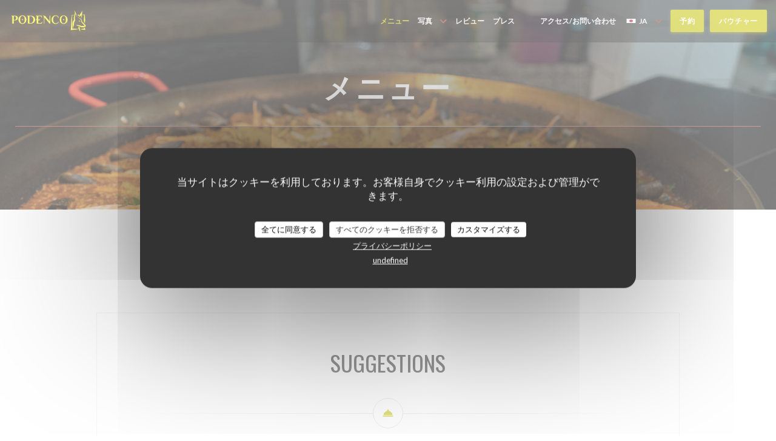

--- FILE ---
content_type: text/html; charset=UTF-8
request_url: https://www.podenco.lu/ja/menus/
body_size: 15654
content:
<!DOCTYPE html>
<!--[if lt IE 7]>      <html class="no-js lt-ie9 lt-ie8 lt-ie7" lang="ja"> <![endif]-->
<!--[if IE 7]>         <html class="no-js lt-ie9 lt-ie8" lang="ja"> <![endif]-->
<!--[if IE 8]>         <html class="no-js lt-ie9" lang="ja"> <![endif]-->
<!--[if gt IE 8]><!--> <html class="no-js" lang="ja"> <!--<![endif]-->


<head>
	<!-- Meta -->
	<meta charset="utf-8">
	<meta http-equiv="X-UA-Compatible" content="IE=edge" />
	<meta name="viewport" content="width=device-width, initial-scale=1">
	<title>メニュー</title>

	<!-- Includes -->
	<meta name="description" content="レストランのメニュー、料理、特別サービス..." />



<link rel="canonical" href="https://www.podenco.lu/ja/menus/" />

<!-- Facebook Like and Google -->
<meta property="og:title" content="メニュー " />
<meta property="og:type" content="website" />
<meta property="og:url" content="http://www.podenco.lu/ja/menus/" />
<meta property="og:image" content="https://ugc.zenchef.com/3/5/2/1/9/6/1/5/0/7/0/2/5/1667254442_293/ce6d690ab6061bdd910643d88d4e4ef9.website.jpg" />
<meta property="og:site_name" content="Zenchef" />
<meta property="fb:admins" content="685299127" />
<meta property="place:location:latitude" content="49.6132724" />
<meta property="place:location:longitude" content="6.060717" />
<meta property="og:description" content="レストランのメニュー、料理、特別サービス..." />



<script>
	window.restaurantId = 352196;
	window.lang = "ja";
	window.API_URL = "//api.zenchef.com/api/v1/";
</script>

	<link rel="alternate" hreflang="x-default" href="https://www.podenco.lu/menus/" />
<link rel="alternate" hreflang="ja" href="https://www.podenco.lu/ja/menus/" />
    <link rel="alternate" hreflang="en" href="https://www.podenco.lu/en/menus/" />
    <link rel="alternate" hreflang="es" href="https://www.podenco.lu/es/menus/" />
    <link rel="alternate" hreflang="it" href="https://www.podenco.lu/it/menu/" />
    <link rel="alternate" hreflang="de" href="https://www.podenco.lu/de/menus-karte/" />
    <link rel="alternate" hreflang="fr" href="https://www.podenco.lu/" />
    <link rel="alternate" hreflang="pt" href="https://www.podenco.lu/pt/menus/" />
    <link rel="alternate" hreflang="ru" href="https://www.podenco.lu/ru/menus/" />
    <link rel="alternate" hreflang="cs" href="https://www.podenco.lu/cs/menu/" />
    <link rel="alternate" hreflang="zh" href="https://www.podenco.lu/zh/menus/" />
    <link rel="alternate" hreflang="nl" href="https://www.podenco.lu/nl/menus/" />
    <link rel="alternate" hreflang="el" href="https://www.podenco.lu/el/menus/" />
	<link rel="shortcut icon" href="https://ugc.zenchef.com/3/5/2/1/9/6/1/5/0/7/0/2/5/1667256137_409/673d695ea4abf9bef4868a2f388f7d44.thumb.png" />
	<!-- Preconnect to CDNs for faster resource loading -->
	<link rel="preconnect" href="https://cdnjs.cloudflare.com" crossorigin>
	<link rel="preconnect" href="https://fonts.googleapis.com" crossorigin>
	<link rel="preconnect" href="https://fonts.gstatic.com" crossorigin>

	<!-- Google Web Fonts -->
	
	<!-- Critical CSS Inline -->
	<style>
		/* Critical styles for above-the-fold content */
		body {margin: 0;}
        	</style>

	<!-- Critical CSS -->
	<link rel="stylesheet" href="/css/globals/normalize.css">
	<link rel="stylesheet" href="/css/globals/accessibility.css">
	<link rel="stylesheet" href="/css/globals/15/c7c400/_default_/_default_/style.css">

	<!-- Non-critical CSS -->
	<link rel="stylesheet" href="//cdnjs.cloudflare.com/ajax/libs/fancybox/3.5.7/jquery.fancybox.min.css" media="print" onload="this.media='all'">
	<link rel="stylesheet" href="/css/globals/backdrop.css" media="print" onload="this.media='all'">
	<link rel="stylesheet" href="/css/globals/shift-away-subtle.css" media="print" onload="this.media='all'">
	<link rel="stylesheet" href="/css/globals/icomoon.css" media="print" onload="this.media='all'">
	<link rel="stylesheet" href="/css/globals/fontawesome.css" media="print" onload="this.media='all'">
			<link rel="stylesheet" href="/css/css_15/bootstrap.css" media="print" onload="this.media='all'">			<link rel="stylesheet" href="//fonts.googleapis.com/icon?family=Material+Icons" media="print" onload="this.media='all'">		<link rel="stylesheet" href="/css/globals/15/c7c400/_default_/_default_/nav.css" media="print" onload="this.media='all'">
	<link rel="stylesheet" href="/css/globals/15/c7c400/_default_/_default_/menus.css" media="print" onload="this.media='all'">
	<link rel="stylesheet" href="/css/css_15/c7c400/_default_/_default_/main.css?v=23" media="print" onload="this.media='all'">

	<!-- Fallback for browsers without JS -->
	<noscript>
		<link rel="stylesheet" href="//cdnjs.cloudflare.com/ajax/libs/fancybox/3.5.7/jquery.fancybox.min.css">
		<link rel="stylesheet" href="/css/globals/backdrop.css">
		<link rel="stylesheet" href="/css/globals/shift-away-subtle.css">
		<link rel="stylesheet" href="/css/globals/icomoon.css">
		<link rel="stylesheet" href="/css/globals/fontawesome.css">
		<link rel="stylesheet" href="/css/globals/15/c7c400/_default_/_default_/nav.css">
		<link rel="stylesheet" href="/css/globals/15/c7c400/_default_/_default_/menus.css">
		<link rel="stylesheet" href="/css/css_15/c7c400/_default_/_default_/main.css?v=23">
	</noscript>

	<style>
  </style>

  <style>
    #contentWrapper > div:nth-child(6) > div > div.footer-1:nth-child(2) hr, > div > div.text-description > p:nth-child(2) {
    color: black;
}

.second{
    background-color: white;
}

.text-bold {
    color: black;
}

.day {
    color: black;
}


hr {
    background: #AA342B;
}

.info:nth-child(1) {
    background-color: white;
    border: 2px solid #AA342B;
}

.info:nth-child(2) {
    background-color: white;
    border: 2px solid #AA342B;
}

.s--contact > div > div > div > p > a {
    color: black;
}

.s--contact > div > div > div > a {
    color: black;
}

.contact-wrap {
    padding: 40px 15px 80px;
    background: white;
}

.footer-1:nth-child(1) {
    background-color: #969696;
}

.footer-1:nth-child(2) {
    background-color: #bdbdbd;
    flex: 1;
    order: 2;
}

.contact-block:nth-child(1) {
    background: #6a6a6b;
}

.footer-1:nth-child(2) hr, {
    background-color: white;
}
.fa {
    color: #AA342B;
    padding: 0 6px;
    line-height: 1.8em;
}

#contentWrapper > div.s--contact_newsletter > div > div:nth-child(2) > div > p > a {
    color: #AA342B;
}

#contentWrapper > div:nth-child(6) > div > div.footer-1:nth-child(2) hr, > div > div.logo-homepage > img {
    max-height: 250px !important;
    height: 150px !important;
    max-width: 400px !important;
    width: 150px !important;
}  </style>

	<!-- Widget URL -->
	<script>
		var hasNewBookingWidget = 1;
	</script>
</head>

<body class="current-page-menus">
	<a href="#main-content" class="skip-link sr-only-focusable">メインコンテンツへスキップ</a>

	<!-- Header -->
	<nav class="nav " role="navigation" aria-label="メインナビゲーション">
	<div class="homelink">
			<a href="/ja/" title="ホーム PODENCO Bodega">	
			<img class="logo" src="https://ugc.zenchef.com/3/5/2/1/9/6/1/5/0/7/0/2/5/1667256137_409/673d695ea4abf9bef4868a2f388f7d44.png" alt="Logo PODENCO Bodega"/>
		</a>
	</div>
	<div class="nav-items-wrap ">
		<ul class="nav__items">
	<!-- Menu -->
			<li class="nav__item nav__item--menus">
			<a title="メニュー" href="/ja/menus/">メニュー</a>
		</li>
	
	<!-- Gallery -->
			<li class="nav__item dropdown-wrap nav__item--gallery">
			<a title="写真" href="/ja/photos/">写真 <i class="fa fa-angle-down"></i></a>
			<ul class="dropdown">
									<li>
						<a href="/ja/photos/#exterior"> Exterior</a>
					</li>
									<li>
						<a href="/ja/photos/#interior"> Interior</a>
					</li>
									<li>
						<a href="/ja/photos/#cocina"> Cocina</a>
					</li>
									<li>
						<a href="/ja/photos/#platos"> Platos</a>
					</li>
				
							</ul>
		</li>
	
	
	<!-- Reviews -->
			<li class="nav__item nav__item--reviews">
			<a title="レビュー" href="/ja/reviews/">レビュー</a>
		</li>
	
	<!-- Events -->
	
	<!-- Press -->
			<li class="nav__item nav__item--press">
			<a title="プレス" href="/ja/about-us/">プレス</a>
		</li>
	
	<!-- Restaurants -->
	
	<!-- Custom page -->
				
	<!-- Custom link -->
			<li class="nav__item custom-link">
			<a rel="nofollow" href="https://www.wedely.com/restaurant/180275-podenco-bodega" rel="noreferer,noopener" target="_blank">
								<span class="sr-only"> ((新しいウィンドウで開きます))</span>
			</a>
		</li>
	
	<!-- Custom button -->
			<li class="nav__item custom-btn">
			<a href="https://userdocs.zenchef.com/352196/oQbzIOfQ8K6erTpwkz5R66aKGqJ2TPzNSk0fA3a8.pdf" target="_blank" rel="noreferer,noopener,nofollow">
								<span class="sr-only"> ((新しいウィンドウで開きます))</span>
			</a>
		</li>
	
	<!-- Contact -->
	<li class="nav__item nav__item--contact">
		<a title="アクセス/お問い合わせ" href="/ja/address-contact/">アクセス/お問い合わせ</a>
	</li>

	<!-- Language -->
	<div class="dropdown-wrap drodown-wrap--lang ">
	<span>
		<img src="/img/flags/topbar-ja.png" class="flag flag-ja" alt="ja" width="16" height="11">		JA		<i class="fa fa-angle-down"></i>
	</span>
	<ul class="dropdown">
					<li class="lang lang-en">
				<a href="/en/menus/">
					<img src="/img/flags/topbar-en.png" class="flag flag-en" alt="en" width="16" height="11">					EN				</a>
			</li>
					<li class="lang lang-es">
				<a href="/es/menus/">
					<img src="/img/flags/topbar-es.png" class="flag flag-es" alt="es" width="16" height="11">					ES				</a>
			</li>
					<li class="lang lang-it">
				<a href="/it/menu/">
					<img src="/img/flags/topbar-it.png" class="flag flag-it" alt="it" width="16" height="11">					IT				</a>
			</li>
					<li class="lang lang-de">
				<a href="/de/menus-karte/">
					<img src="/img/flags/topbar-de.png" class="flag flag-de" alt="de" width="16" height="11">					DE				</a>
			</li>
					<li class="lang lang-fr">
				<a href="/menus-carte/">
					<img src="/img/flags/topbar-fr.png" class="flag flag-fr" alt="fr" width="16" height="11">					FR				</a>
			</li>
					<li class="lang lang-pt">
				<a href="/pt/menus/">
					<img src="/img/flags/topbar-pt.png" class="flag flag-pt" alt="pt" width="16" height="11">					PT				</a>
			</li>
					<li class="lang lang-ru">
				<a href="/ru/menus/">
					<img src="/img/flags/topbar-ru.png" class="flag flag-ru" alt="ru" width="16" height="11">					RU				</a>
			</li>
					<li class="lang lang-cs">
				<a href="/cs/menu/">
					<img src="/img/flags/topbar-cs.png" class="flag flag-cs" alt="cs" width="16" height="11">					CS				</a>
			</li>
					<li class="lang lang-zh">
				<a href="/zh/menus/">
					<img src="/img/flags/topbar-zh.png" class="flag flag-zh" alt="zh" width="16" height="11">					ZH				</a>
			</li>
					<li class="lang lang-nl">
				<a href="/nl/menus/">
					<img src="/img/flags/topbar-nl.png" class="flag flag-nl" alt="nl" width="16" height="11">					NL				</a>
			</li>
					<li class="lang lang-el">
				<a href="/el/menus/">
					<img src="/img/flags/topbar-el.png" class="flag flag-el" alt="el" width="16" height="11">					EL				</a>
			</li>
			</ul>
</div>

	<!-- Buttons -->
	</ul>

		<div class="nav__buttons">
			<!-- Buttons -->
			<div class="buttons-wrap-header">
							<a
			class="btn btn--std btn--booking iframe--widget"
            data-zc-action="open">
						予約 					</a>
	
	    <a
		class="btn btn--std btn--voucher"
		href="/ja/gifutokado/"
        rel="noreferer,noopener"
		target="_blank">
				バウチャー			</a>
			</div>

			<!-- Language -->
			
			<!-- Toggle Menu -->
			<div class="burger-button" onclick="display_burger_menu()" role="button" tabindex="0" aria-label="メニューを開く/閉じる" aria-expanded="false" aria-controls="burger-menu">
				<span class="burger-button__item"></span>
				<span class="burger-button__item"></span>
				<span class="burger-button__item"></span>
			</div>
		</div>
	</div>
</nav>

<!-- Burger Menu -->
<div class="burger-menu burger-menu--center" id="burger-menu" role="dialog" aria-modal="true" aria-label="メインナビゲーション">
	<div class="burger-menu-items-wrap">
		<ul class="burger-menu__items">
			<!-- Menu -->
							<li class="burger-menu__item burger-menu__item--menus">
					<a title="メニュー" href="/ja/menus/">メニュー</a>
				</li>
			
			<!-- Gallery -->
							<li class="burger-menu__item burger-menu__item--gallery dropdown-wrap">
					<span>
						<a class="burger-menu__dropdown-link" title="写真" href="/ja/photos/">写真</a>
						<i class="fa fa-angle-down" onclick="display_burger_dropdown(this)" role="button" tabindex="0" aria-label="サブメニューを展開" aria-expanded="false"></i>
					</span>
					<ul class="dropdown">
													<li>
								<a onclick="remove_burger_menu()" href="/ja/photos/#exterior"> Exterior</a>
							</li>
													<li>
								<a onclick="remove_burger_menu()" href="/ja/photos/#interior"> Interior</a>
							</li>
													<li>
								<a onclick="remove_burger_menu()" href="/ja/photos/#cocina"> Cocina</a>
							</li>
													<li>
								<a onclick="remove_burger_menu()" href="/ja/photos/#platos"> Platos</a>
							</li>
						
											</ul>
				</li>
				
			
			<!-- Reviews -->
							<li class="burger-menu__item burger-menu__item--reviews">
					<a title="レビュー" href="/ja/reviews/">レビュー</a>
				</li>
			
			<!-- Events -->
			
			<!-- Press -->
							<li class="burger-menu__item burger-menu__item--press">
					<a title="プレス" href="/ja/about-us/">プレス</a>
				</li>
			
			<!-- Restaurants -->
			
			<!-- Custom page -->
										
			<!-- Custom link -->
							<li class="burger-menu__item custom-link">
					<a rel="nofollow" href="https://www.wedely.com/restaurant/180275-podenco-bodega" rel="noreferer,noopener" target="_blank">
												<span class="sr-only"> ((新しいウィンドウで開きます))</span>
					</a>
				</li>
			
			<!-- Custom button -->
							<li class="burger-menu__item custom-btn">
					<a href="https://userdocs.zenchef.com/352196/oQbzIOfQ8K6erTpwkz5R66aKGqJ2TPzNSk0fA3a8.pdf" rel="noreferer,noopener" target="_blank" rel="nofollow">
												<span class="sr-only"> ((新しいウィンドウで開きます))</span>
					</a>
				</li>
			
			<!-- Contact -->
			<li class="burger-menu__item burger-menu__item--contact">
				<a title="アクセス/お問い合わせ" href="/ja/address-contact/">アクセス/お問い合わせ</a>
			</li>
		</ul>

		<!-- Buttons -->
		<div class="buttons-wrap-header">
						<a
			class="btn btn--std btn--booking iframe--widget"
            data-zc-action="open">
						予約 					</a>
	
	    <a
		class="btn btn--std btn--voucher"
		href="/ja/gifutokado/"
        rel="noreferer,noopener"
		target="_blank">
				バウチャー			</a>
		</div>

		<!-- Language -->
		<ul class="language-list">
			<li class="lang lang-en">
					<a class="btn-circle btn--small btn--ghost" href="/en/menus/">
				EN			</a>
				</li>
			<li class="lang lang-es">
					<a class="btn-circle btn--small btn--ghost" href="/es/menus/">
				ES			</a>
				</li>
			<li class="lang lang-it">
					<a class="btn-circle btn--small btn--ghost" href="/it/menu/">
				IT			</a>
				</li>
			<li class="lang lang-de">
					<a class="btn-circle btn--small btn--ghost" href="/de/menus-karte/">
				DE			</a>
				</li>
			<li class="lang lang-fr">
					<a class="btn-circle btn--small btn--ghost" href="/menus-carte/">
				FR			</a>
				</li>
			<li class="lang lang-pt">
					<a class="btn-circle btn--small btn--ghost" href="/pt/menus/">
				PT			</a>
				</li>
			<li class="lang lang-ru">
					<a class="btn-circle btn--small btn--ghost" href="/ru/menus/">
				RU			</a>
				</li>
			<li class="lang lang-cs">
					<a class="btn-circle btn--small btn--ghost" href="/cs/menu/">
				CS			</a>
				</li>
			<li class="lang lang-zh">
					<a class="btn-circle btn--small btn--ghost" href="/zh/menus/">
				ZH			</a>
				</li>
			<li class="lang lang-nl">
					<a class="btn-circle btn--small btn--ghost" href="/nl/menus/">
				NL			</a>
				</li>
			<li class="lang lang-el">
					<a class="btn-circle btn--small btn--ghost" href="/el/menus/">
				EL			</a>
				</li>
	</ul>

		<!-- Social media -->
			<ul class="social-media-wrap">
					<li class="separator-tiny" >
				<a class="btn-circle btn--white" href="https://www.facebook.com/podencobodega" rel="noreferer,noopener" target="_blank" title="Facebook">
					<i class="fab fa-facebook" aria-hidden="true"></i>
					<span class="sr-only">Facebook ((新しいウィンドウで開きます))</span>
				</a>
			</li>
		
		
					<li class="separator-tiny" >
				<a class="btn-circle btn--white" href="https://www.instagram.com/podencolux/" rel="noreferer,noopener" target="_blank" title="Instagram">
					<i class="fab fa-instagram" aria-hidden="true"></i>
					<span class="sr-only">Instagram ((新しいウィンドウで開きます))</span>
				</a>
			</li>
			</ul>
	</div>
</div>
<div class="section section-header section-header-small">
	<div class="parallax filter">
		<div class="image"
				style="background-image: url('https://www.podenco.lu/i/podenco-bodega/3/5/2/1/9/6/1/5/0/7/0/2/5/1667257849_111/5ecf5ac2b71a8fc626753e98d3be2307.small_original.jpg'); transform: translate3d(0px, 0px, 0px);">
		</div>
		<div class="container">
			<div class="content">
				<div class="title-area">
					<h1>メニュー</h1>
					<hr class="divider">
				</div>
				<div class="button-get-started">
								<a
			class="btn btn--std btn--booking iframe--widget"
            data-zc-action="open">
						予約 					</a>
	
	    <a
		class="btn btn--std btn--voucher"
		href="/ja/gifutokado/"
        rel="noreferer,noopener"
		target="_blank">
				バウチャー			</a>
				</div>
			</div>
		</div>
	</div>
</div>
	<div class="s--menus section">
		<div class="container">
			<div class="menu-nav scroll-gradient-horizontal reveal ">
	<div class="menu-nav__items reveal-1">
		<div class="space"></div>
					<a class="menu-nav__item anchor-trigger" data-anchor="cat-219256" href="#cat-219256">SUGGESTIONS DU CHEF</a>
				<div class="space"></div>
	</div>
</div>			<!-- MENU #431895-->
<div class="menu-wrap  reveal-2" id="menu-431895">
	<!-- Title & description -->
	<div class="menu-title-wrap">
				<!-- Menu's title -->
		<h2 class="menu__title">SUGGESTIONS</h2>

		
		<!-- Menu's description -->
		
		<!-- Menu's price -->
		
				<div class="divider"><i class="material-icons icon-room_service" aria-hidden="true"></i></div>
					</div>

		<!-- Category -->
	<div class="menu-category" id="cat-219256">
				<div class="menu-category-title-wrap">
			<h3 class="menu-category__title">SUGGESTIONS DU CHEF</h3>

					</div>

					</div>

	<!-- Dishes -->
	<div class="dishes-wrap">
		
<div id="dish-1056869" class="dish-no-image">
	<!-- Display photo -->
	
	<!-- Dish's title -->
	<div class="dish-title-wrap">
		<h4 class="dish__title">
						Croquetas of chicken a l'ast					</h4>

		
		<!-- Dish's allergens -->
				<a class="btn-link btn--allergens-list" data-fancybox data-src="#modal-1056869">アレルゲン一覧</a>
		<div id="modal-1056869" class="modal modal--allergens" style="display: none;">
			<h5>アレルゲン一覧</h5>
			<h2>Croquetas of chicken a l'ast</h2>
			<div class="allergens-wrap">
								<span class="allergen"><i class="icon-allergen_gluten" aria-hidden="true"></i>グルテン</span>
								<span class="allergen"><i class="icon-allergen_eggs" aria-hidden="true"></i>卵</span>
								<span class="allergen"><i class="icon-allergen_milk" aria-hidden="true"></i>ミルク</span>
							</div>
		</div>

		<div class="allergens-wrap allergens-wrap--desktop">
						<span class="allergen"><i class="icon-allergen_gluten" aria-hidden="true"></i>グルテン</span>
						<span class="allergen"><i class="icon-allergen_eggs" aria-hidden="true"></i>卵</span>
						<span class="allergen"><i class="icon-allergen_milk" aria-hidden="true"></i>ミルク</span>
					</div>
			</div>

	<!-- Dish's price -->
		<div class="dish-price-wrap">
		<div class="three-dishes-wrap">
			<div class="dish-quant">
				<span class="dish__price">2,90 EUR</span>
				<span class="dish__weight">unité</span>
			</div>

			
					</div>

			</div>
	</div>

<div id="dish-1056870" class="dish-no-image">
	<!-- Display photo -->
	
	<!-- Dish's title -->
	<div class="dish-title-wrap">
		<h4 class="dish__title">
						Bao of the Favorite Chicken					</h4>

				<p class="dish__descr">2 x Pain Bao Inspired by my childhood memories in Cádiz: shredded chicken with Sherry wine, creamy mayonnaise, lemon-pickled onion and fresh coriander. A soft bao, full of flavor and soul.</p>
		
		<!-- Dish's allergens -->
				<a class="btn-link btn--allergens-list" data-fancybox data-src="#modal-1056870">アレルゲン一覧</a>
		<div id="modal-1056870" class="modal modal--allergens" style="display: none;">
			<h5>アレルゲン一覧</h5>
			<h2>Bao of the Favorite Chicken</h2>
			<div class="allergens-wrap">
								<span class="allergen"><i class="icon-allergen_gluten" aria-hidden="true"></i>グルテン</span>
								<span class="allergen"><i class="icon-allergen_eggs" aria-hidden="true"></i>卵</span>
							</div>
		</div>

		<div class="allergens-wrap allergens-wrap--desktop">
						<span class="allergen"><i class="icon-allergen_gluten" aria-hidden="true"></i>グルテン</span>
						<span class="allergen"><i class="icon-allergen_eggs" aria-hidden="true"></i>卵</span>
					</div>
			</div>

	<!-- Dish's price -->
		<div class="dish-price-wrap">
		<div class="three-dishes-wrap">
			<div class="dish-quant">
				<span class="dish__price">14,50 EUR</span>
				<span class="dish__weight">tapa</span>
			</div>

			
					</div>

			</div>
	</div>

<div id="dish-1077182" class="dish-no-image">
	<!-- Display photo -->
	
	<!-- Dish's title -->
	<div class="dish-title-wrap">
		<h4 class="dish__title">
						Riz moelleux de joue ibérique					</h4>

				<p class="dish__descr">In paella, slow cooked beef cheeks, bimi and allumettes fries
Min. 2 personnes.</p>
		
		<!-- Dish's allergens -->
				<a class="btn-link btn--allergens-list" data-fancybox data-src="#modal-1077182">アレルゲン一覧</a>
		<div id="modal-1077182" class="modal modal--allergens" style="display: none;">
			<h5>アレルゲン一覧</h5>
			<h2>Riz moelleux de joue ibérique</h2>
			<div class="allergens-wrap">
								<span class="allergen"><i class="icon-allergen_celery" aria-hidden="true"></i>セロリ</span>
								<span class="allergen"><i class="icon-allergen_sulphites" aria-hidden="true"></i>亜硫酸塩</span>
							</div>
		</div>

		<div class="allergens-wrap allergens-wrap--desktop">
						<span class="allergen"><i class="icon-allergen_celery" aria-hidden="true"></i>セロリ</span>
						<span class="allergen"><i class="icon-allergen_sulphites" aria-hidden="true"></i>亜硫酸塩</span>
					</div>
			</div>

	<!-- Dish's price -->
		<div class="dish-price-wrap">
		<div class="three-dishes-wrap">
			<div class="dish-quant">
				<span class="dish__price">36,00 EUR</span>
				<span class="dish__weight">par perso.</span>
			</div>

			
					</div>

			</div>
	</div>

		<!-- Subcategory -->
			</div>
	</div>
		</div>
	</div>

		<!-- Footer -->
		<footer class="footer footer-big footer-color-black" data-color="black">
			<div class="container">
				<div class="row">
					<div class="col-md-4 col-sm-12">
						<div class="info info-contact ">
							<h3 class="h5 title">アクセス/お問い合わせ</h3>

							<div class="contact-wrap">
								<i class="fa fa-map-marker"></i>
								<a class="restaurant-address" href="https://www.google.com/maps/dir/?api=1&destination=PODENCO+Bodega+1%2C+Rue+de+l%27industrie++8069+Bertrange+lu" target="_blank" rel="noreferer,noopener">
	1, Rue de l'industrie		8069 Bertrange	<span class="sr-only"> ((新しいウィンドウで開きます))</span>
</a>
							</div>

							<div class="contact-wrap">
								<i class="fa fa-phone"></i>
								<a class="restaurant-phone" href="tel:+35226687550">+352 26 68 75 50</a>							</div>
                            <div class="contact-wrap">
                                                            </div>

							<!-- Social media -->
								<ul class="social-media-wrap">
					<li class="separator-tiny" >
				<a class="btn-circle btn--small btn--white" href="https://www.facebook.com/podencobodega" rel="noreferer,noopener" target="_blank" title="Facebook">
					<i class="fab fa-facebook" aria-hidden="true"></i>
					<span class="sr-only">Facebook ((新しいウィンドウで開きます))</span>
				</a>
			</li>
		
		
					<li class="separator-tiny" >
				<a class="btn-circle btn--small btn--white" href="https://www.instagram.com/podencolux/" rel="noreferer,noopener" target="_blank" title="Instagram">
					<i class="fab fa-instagram" aria-hidden="true"></i>
					<span class="sr-only">Instagram ((新しいウィンドウで開きます))</span>
				</a>
			</li>
			</ul>
						</div>
					</div>

					<div class="col-md-4 col-sm-12">
						<div class="info info-booking">
							<h3 class="h5 title">お問い合わせ</h3>
							<div class="button-get-started">
											<a
			class="btn btn--std btn--booking iframe--widget"
            data-zc-action="open">
						予約 					</a>
	
	    <a
		class="btn btn--std btn--voucher"
		href="/ja/gifutokado/"
        rel="noreferer,noopener"
		target="_blank">
				バウチャー			</a>
							</div>

							<!-- Rewards -->
								<div class="rewards-wrap">
		
					<div class="reward tippy" data-tippy-content="Fait Maison">
				<img src="/img/rewards/reward_fait-maison.png" alt="Fait maison"/>
			</div>
		
				
		
		
		
					<div class="reward tippy" data-tippy-content="Restaurant de qualité - Collège Culinaire de France">
				<img src="/img/rewards/reward_restaurant_de_qualite.png" alt="Restaurant de qualité"/>
			</div>
		
		
		
		
		
		<!--  -->
	</div>
						</div>
					</div>

					<!-- Newsletter -->
					<div class="col-md-4 col-sm-12">
						<div class="info info-nl newsletter">
							<div class="newsletter-wrap">
	<h3 class="reveal-1 ">
		ニュースレター		<a href="/ja/hoteki-joho/" rel="nofollow" target="_blank">*</a>
	</h3>

	<p class="newsletter__caption caption reveal-2">当社のニュースレターを購読し、当社からのEメールによる個別コミュニケーションやマーケティングオファーを受け取る。</p>

	
	<div class="buttons-wrap text--center reveal-3">
		<a data-fancybox data-type="iframe" href="//nl.zenchef.com/optin-form.php?rpid=rpid_JW10TEEN&lang=ja" class="btn btn--std btn--newsletter" target="_blank">
			登録する		</a>
	</div>
</div>						</div>
					</div>
				</div>

				<hr class="divider--dark">

				<div class="footer__text">
					<p class="footer__copyright">
	&copy; 2026 PODENCO Bodega — このレストランウェブサイトの作成者 	<a href="https://www.zenchef.com/" rel="noopener" target="_blank" class="zcf-link">Zenchef<span class="sr-only"> ((新しいウィンドウで開きます))</span></a>
</p>
					<p class="footer__links">
    	<a class="" href="/ja/hoteki-joho/" rel="nofollow" target="_blank">免責<span class="sr-only"> ((新しいウィンドウで開きます))</span></a>
	<a class="" href="https://bookings.zenchef.com/gtc?rid=352196&host=www.podenco.lu" rel="nofollow" target="_blank">利用規約<span class="sr-only"> ((新しいウィンドウで開きます))</span></a>
	<a class="" href="/ja/puraibashi-porishi/" rel="nofollow" target="_blank">個人情報保護方針<span class="sr-only"> ((新しいウィンドウで開きます))</span></a>
	<a class="" href="/ja/cookie-policy/" rel="nofollow" target="_blank">クッキー ポリシー<span class="sr-only"> ((新しいウィンドウで開きます))</span></a>
	<a class="" href="/ja/akuseshibiriti/" rel="nofollow" target="_blank">アクセシビリティ<span class="sr-only"> ((新しいウィンドウで開きます))</span></a>
</p>
				</div>
			</div>
		</footer>

		<!-- Loader -->
<div class="loader-wrap loader-wrap--">
	<div class="loader">
		<div class="homelink">
			<a href="/ja/" title="ホーム PODENCO Bodega">	
			<img class="logo" src="https://ugc.zenchef.com/3/5/2/1/9/6/1/5/0/7/0/2/5/1667256137_409/673d695ea4abf9bef4868a2f388f7d44.png" alt="Logo PODENCO Bodega"/>
		</a>
	</div>	</div>
</div>
<!-- JS -->
<script>
	var template = '15';
	var templateIdForWidget = '15';
</script>
<script src="//ajax.googleapis.com/ajax/libs/jquery/3.4.1/jquery.min.js"></script>
<script src="/js/libs/jquery.form.js?v=23"></script>
<script src="/js/libs/jquery.validate.js?v=23"></script>
<script src="/js/libs/jquery.validate.ajax.js?v=23"></script>
<!-- <script src="/js/libs/modernizr-3.6.0.min.js?v=23"></script> -->
<script src="//cdnjs.cloudflare.com/ajax/libs/fancybox/3.5.7/jquery.fancybox.min.js"></script>
<script src="/js/libs/popper.min.js?v=23"></script>
<script src="/js/libs/tippy-bundle.iife.min.js?v=23"></script>

<script src="/js/globals/script.js?v=23"></script>
<script src="/js/globals/getRestoIdKonamiCode.js?v=23"></script>

	<script src="/js/js_15/main.js?v=23"></script>

	<script src="/js/libs/bootstrap.min.js?v=23"></script>
	<script src="/js/js_15/jquery.disablescroll.min.js?v=23"></script>



<!-- Includes -->
<div id="modal-contact" class="modal" style="display: none; max-width: 500px;">
	<h3>お問い合わせはこちら<br />
以下のフォームにご記入ください。</h3>
	<form name="contact-form" class="form" id="contact-form" action="#" novalidate="novalidate">
	<input type="hidden" name="restaurant_public_id" id="restaurant_public_id" value="rpid_JW10TEEN">
	<input type="hidden" name="lang" id="lang" value="ja">
	<input type="hidden" name="token" id="token" value="bb58ccfeaea200a7974dc082a010df5a">

	<!-- Error summary for screen readers (WCAG 3.3.1) -->
	<div id="contact-form-errors" class="form-error-summary sr-only" role="alert" aria-live="polite" aria-atomic="true"></div>

	<div class="input--small">
		<input type="text" name="firstname" id="firstname" value="" placeholder="名 *" aria-label="名" autocomplete="given-name" required="required" aria-required="true" aria-describedby="firstname-error">
		<span id="firstname-error" class="form-field-error" role="alert"></span>
	</div>

	<div class="input--small">
		<input type="text" name="lastname" id="lastname" value="" placeholder="姓 *" aria-label="姓" autocomplete="family-name" required="required" aria-required="true" aria-describedby="lastname-error">
		<span id="lastname-error" class="form-field-error" role="alert"></span>
	</div>

	<div class="input--small">
		<input type="email" name="email" id="email" value="" placeholder="メールアドレス *" aria-label="メールアドレス" autocomplete="email" required="required" aria-required="true" aria-describedby="email-error" data-msg-email="有効なメールアドレスを入力してください。">
		<span id="email-error" class="form-field-error" role="alert"></span>
	</div>

	<div class="input--small">
		<input type="text" name="phone" id="phone" value="" placeholder="電話番号 *" aria-label="電話番号" autocomplete="tel" required="required" aria-required="true" aria-describedby="phone-error">
		<span id="phone-error" class="form-field-error" role="alert"></span>
	</div>

	<div class="input--full">
		<textarea name="message" id="message" placeholder="メッセージ" aria-label="メッセージ" rows="6" aria-describedby="message-error"></textarea>
		<span id="message-error" class="form-field-error" role="alert"></span>
	</div>
        <div class="input--full" style="font-size:10px !important;">
        In accordance with data protection regulations, you have the right to opt out of marketing communications. UK residents can register with the Telephone Preference Service at <a href="https://www.tpsonline.org.uk" target="_blank" rel="noopener noreferrer">tpsonline.org.uk</a>. US residents can register at <a href="https://www.donotcall.gov" target="_blank" rel="noopener noreferrer">donotcall.gov</a>. For more information about how we process your data, please see our <a href="/ja/puraibashi-porishi/" target="_blank">privacy policy</a>.    </div>
    
	<input class="btn btn--std input--full" type="submit" id="send" value="送信">

	<div class="step2 hidden">
		<strong>Thank you!</strong>メッセージを受け取りました。<br> 予約のリクエストは、直接「予約」ボタンをクリックしてください。	</div>
</form>
</div>    <script id="restaurantJsonLd" type="application/ld+json">
{
    "@context":"https://schema.googleapis.com"
    ,"@type":"Restaurant"
    ,"@id":"https://www.podenco.lu"
    ,"image":"https://ugc.zenchef.com/3/5/2/1/9/6/1/5/0/7/0/2/5/1667254442_293/ce6d690ab6061bdd910643d88d4e4ef9.website.jpg"
    ,"name":"PODENCO Bodega"
    ,"address":{
        "@type":"PostalAddress",
        "addressLocality":"Bertrange",
        "postalCode":"8069",
        "streetAddress":"1, Rue de l&#039;industrie",
        "addressCountry":"LU",
        "addressRegion":"Bertrange"
    }
    ,"priceRange":"€€€"
    ,"servesCuisine":["\u30b9\u30da\u30a4\u30f3\u8a9e"]    ,"telephone":"+35226687550"
    ,"url":"https://www.podenco.lu"
    ,"geo":{
        "@type":"GeoCoordinates",
        "latitude":"49.6132724",
        "longitude":"6.060717"
    }
        ,"logo":"https://ugc.zenchef.com/3/5/2/1/9/6/1/5/0/7/0/2/5/1667254442_293/ce6d690ab6061bdd910643d88d4e4ef9.website.jpg"
    
        ,"potentialAction":[
    {
        "@type":"ReserveAction",
        "target":{
            "@type":"EntryPoint",
            "urlTemplate":"https://www.podenco.lu/ja/teburu-o-yoyaku-suru/?lang=ja&rid=352196",
            "inLanguage":"ja",
            "actionPlatform":[
                "http://schema.org/MobileWebPlatform",
                "http://schema.org/DesktopWebPlatform",
                "http://schema.org/IOSPlatform",
                "http://schema.org/AndroidPlatform"
            ]
        },
        "result":{
            "@type":"FoodEstablishmentReservation",
            "name":"予約 "
        }
    }
    ]
    
        ,"aggregateRating": {
        "@type": "AggregateRating",
	    "worstRating": "0",
	    "bestRating": "5",
	    "ratingValue": "4.7",
	    "ratingCount": "1571"
	}
	
        ,"acceptsReservations" : "yes"
    
    ,"hasMenu":"https://www.podenco.lu/ja/menus/"

    
        ,"menu":"https://www.podenco.lu/ja/menus/"
    
    
    
                ,"award": ""
            
    
    
    }
</script><script src="/js/libs/tarteaucitron/tarteaucitron.js?v=3"></script>
<style>
    /* Hide tarteaucitron button icons */
    #tarteaucitronRoot .tarteaucitronCheck::before,
    #tarteaucitronRoot .tarteaucitronCross::before,
    #tarteaucitronRoot .tarteaucitronPlus::before {
        display: none !important;
    }
    
    /* Remove text shadow from Allow/Deny buttons */
    #tarteaucitronRoot .tarteaucitronAllow,
    #tarteaucitronRoot .tarteaucitronDeny {
        text-shadow: none !important;
    }
    
    /* Replace icon with Cookies button */
    #tarteaucitronIcon #tarteaucitronManager {
        background: #333;
        border-radius: 4px !important;
        padding: 10px 20px !important;
    }
    
    #tarteaucitronIcon #tarteaucitronManager img {
        display: none !important;
    }
    
    #tarteaucitronIcon #tarteaucitronManager:after {
        content: "🍪";
        color: #fff;
        font-size: 20px !important;
        line-height: 1;
    }
    
    #tarteaucitronIcon #tarteaucitronManager:hover {
        background: #555;
    }
    
    /* Change button colors to neutral (no red/green) */
    #tarteaucitronRoot .tarteaucitronAllow,
    #tarteaucitronRoot .tarteaucitronDeny {
        background-color: #ffffff !important;
        color: #333333 !important;
        border: 1px solid #cccccc !important;
    }
    
    #tarteaucitronRoot .tarteaucitronAllow:hover,
    #tarteaucitronRoot .tarteaucitronDeny:hover {
        background-color: #f5f5f5 !important;
    }
    
    /* Visual feedback for selected state - change background color */
    #tarteaucitronRoot .tarteaucitronIsAllowed .tarteaucitronAllow {
        background-color: #4a90e2 !important;
        color: #ffffff !important;
        border-color: #4a90e2 !important;
    }
    
    #tarteaucitronRoot .tarteaucitronIsDenied .tarteaucitronDeny {
        background-color: #7a7a7a !important;
        color: #ffffff !important;
        border-color: #7a7a7a !important;
    }
    
    /* Reduce font size for disclaimer paragraph */
    #tarteaucitronInfo {
        font-size: 13px !important;
        line-height: 1.4 !important;
    }
    
    /* Also apply neutral colors to Accept All/Deny All buttons */
    #tarteaucitronRoot #tarteaucitronAllAllowed,
    #tarteaucitronRoot #tarteaucitronAllDenied,
    #tarteaucitronRoot .tarteaucitronCTAButton {
        background-color: #ffffff !important;
        color: #333333 !important;
        border: 1px solid #cccccc !important;
    }
    
    #tarteaucitronRoot #tarteaucitronAllAllowed:hover,
    #tarteaucitronRoot #tarteaucitronAllDenied:hover,
    #tarteaucitronRoot .tarteaucitronCTAButton:hover {
        background-color: #f5f5f5 !important;
    }
    
    /* When Accept All is clicked */
    #tarteaucitronRoot #tarteaucitronAllAllowed:active,
    #tarteaucitronRoot #tarteaucitronAllAllowed:focus {
        background-color: #4a90e2 !important;
        color: #ffffff !important;
    }
    
    /* When Deny All is clicked */
    #tarteaucitronRoot #tarteaucitronAllDenied:active,
    #tarteaucitronRoot #tarteaucitronAllDenied:focus {
        background-color: #7a7a7a !important;
        color: #ffffff !important;
    }
    
    /* Style cookie policy and privacy policy as white text links */
    #tarteaucitron #tarteaucitronCookiePolicyUrlDialog,
    #tarteaucitron #tarteaucitronPrivacyUrlDialog {
        background: transparent !important;
        color: #fff !important;
        font-size: 13px !important;
        margin-bottom: 3px !important;
        margin-left: 7px !important;
        padding: 0 !important;
        border: 0 !important;
        border-radius: 0 !important;
        display: inline-block !important;
        line-height: normal !important;
        font-family: inherit !important;
        font-weight: normal !important;
        text-align: center !important;
        vertical-align: baseline !important;
        cursor: pointer !important;
        text-decoration: underline !important;
    }
    
    #tarteaucitron #tarteaucitronCookiePolicyUrlDialog:hover,
    #tarteaucitron #tarteaucitronPrivacyUrlDialog:hover {
        text-decoration: none !important;
    }
    
    /* For the ones in the alert banner */
    #tarteaucitronAlertBig #tarteaucitronCookiePolicyUrl,
    #tarteaucitronAlertBig #tarteaucitronPrivacyUrl {
        background: transparent !important;
        color: #fff !important;
        font-size: 13px !important;
        margin-bottom: 3px !important;
        margin-left: 7px !important;
        padding: 0 !important;
        display: inline-block !important;
        cursor: pointer !important;
        text-decoration: underline !important;
        border: 0 !important;
    }
    
    #tarteaucitronAlertBig #tarteaucitronCookiePolicyUrl:hover,
    #tarteaucitronAlertBig #tarteaucitronPrivacyUrl:hover {
        text-decoration: none !important;
    }
    
    /* Change font size from 16px to 13px for all these buttons */
    #tarteaucitronAlertBig #tarteaucitronCloseAlert,
    #tarteaucitronAlertBig #tarteaucitronPersonalize,
    #tarteaucitronAlertBig #tarteaucitronPersonalize2,
    .tarteaucitronCTAButton,
    #tarteaucitronRoot .tarteaucitronDeny,
    #tarteaucitronRoot .tarteaucitronAllow {
        font-size: 13px !important;
    }
    
    /* Ensure consistent border radius for action buttons only */
    #tarteaucitronAlertBig #tarteaucitronCloseAlert {
        border-radius: 4px !important;
    }
</style>
<script>
    // Define Waze embed service
    tarteaucitron.services = tarteaucitron.services || {};
    tarteaucitron.services.wazeembed = {
        "key": "wazeembed",
        "type": "api",
        "name": "Waze Map (Google)",
        "uri": "https://www.waze.com/legal/privacy",
        "needConsent": true,
        "cookies": ['NID', 'SID', 'HSID', 'APISID', 'SAPISID', '1P_JAR'],
        "js": function () {
            "use strict";
            tarteaucitron.fallback(['wazeembed'], function (x) {
                var frame_title = tarteaucitron.getElemAttr(x, "title") || 'Waze map iframe',
                    width = tarteaucitron.getElemAttr(x, "data-width") || '100%',
                    height = tarteaucitron.getElemAttr(x, "data-height") || '400',
                    url = tarteaucitron.getElemAttr(x, "data-url");

                return '<iframe title="' + frame_title + '" src="' + url + '" width="' + width + '" height="' + height + '" style="border: 0; width: 100%;" allowfullscreen></iframe>';
            });
        },
        "fallback": function () {
            "use strict";
            var id = 'wazeembed';
            tarteaucitron.fallback(['wazeembed'], function (elem) {
                elem.style.width = '100%';
                elem.style.height = '400px';
                return tarteaucitron.engage(id);
            });
        }
    };

    $(document).ready(function() {
        //Facebook
        (tarteaucitron.job = tarteaucitron.job || []).push('facebook');

        //Twitter
        (tarteaucitron.job = tarteaucitron.job || []).push('twitter');

        //Google jsAPI
        (tarteaucitron.job = tarteaucitron.job || []).push('jsapi');
        
        //Waze Maps
        (tarteaucitron.job = tarteaucitron.job || []).push('wazeembed');

        
                    //Facebook Pixel
            tarteaucitron.user.facebookpixelId = '2898082827164910';
            (tarteaucitron.job = tarteaucitron.job || []).push('facebookpixel');
        
        
        tarteaucitron.init({
            "hashtag": "#tarteaucitron",
            "highPrivacy": true,
            "orientation": "middle",
            "adblocker": false,
            "showAlertSmall": false,
            "cookieslist": true,
            "removeCredit": true,
            "mandatory": true,
            "mandatoryCta": false,
            "iconPosition": "BottomLeft",
            "googleConsentMode": true,
            "showDetailsOnClick": false,
            "privacyUrl": "/ja/puraibashi-porishi/",
            "cookiePolicyUrl": "/ja/cookie-policy/",
        });

    });
</script>
<!-- Zenchef Widget SDK -->
<script>;(function (d, s, id) {const el = d.getElementsByTagName(s)[0]; if (d.getElementById(id) || el.parentNode == null) {return;} var js = d.createElement(s);  js.id = id; js.async = true; js.src = 'https://sdk.zenchef.com/v1/sdk.min.js';  el.parentNode.insertBefore(js, el); })(document, 'script', 'zenchef-sdk')</script>
<div
        class="zc-widget-config"
        data-restaurant="352196"
        data-lang="ja"
></div>
	</body>
</html>
